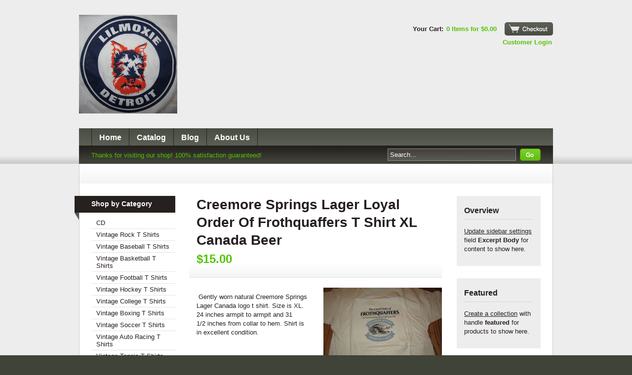

--- FILE ---
content_type: text/html; charset=utf-8
request_url: https://www.lilmoxie.com/products/creemore-springs-l-ager-loyal-order-of-frothquaffers-t-shirt-xl-canada-beer
body_size: 10847
content:
<!DOCTYPE html PUBLIC "-//W3C//DTD XHTML 1.0 Transitional//EN" "http://www.w3.org/TR/xhtml1/DTD/xhtml1-transitional.dtd">
<html xmlns="http://www.w3.org/1999/xhtml" lang="en" xml:lang="en">

<head><meta name="google-site-verification" content="ggtiW64CXMWnIvdqH9yBc2lvk7QSC8kbWrE0OzqO1_g" />
	<title>Lilmoxie &mdash; Creemore Springs Lager Loyal Order Of Frothquaffers T Shirt XL Canada </title>
	<meta http-equiv="content-type" content="text/html; charset=utf-8" />
	<meta name="copyright" content="Lilmoxie" />
	<script>window.performance && window.performance.mark && window.performance.mark('shopify.content_for_header.start');</script><meta id="shopify-digital-wallet" name="shopify-digital-wallet" content="/1101712/digital_wallets/dialog">
<meta name="shopify-checkout-api-token" content="44a988f28e2bfbc794db9b479a585f84">
<meta id="in-context-paypal-metadata" data-shop-id="1101712" data-venmo-supported="true" data-environment="production" data-locale="en_US" data-paypal-v4="true" data-currency="USD">
<link rel="alternate" type="application/json+oembed" href="https://www.lilmoxie.com/products/creemore-springs-l-ager-loyal-order-of-frothquaffers-t-shirt-xl-canada-beer.oembed">
<script async="async" src="/checkouts/internal/preloads.js?locale=en-US"></script>
<script id="shopify-features" type="application/json">{"accessToken":"44a988f28e2bfbc794db9b479a585f84","betas":["rich-media-storefront-analytics"],"domain":"www.lilmoxie.com","predictiveSearch":true,"shopId":1101712,"locale":"en"}</script>
<script>var Shopify = Shopify || {};
Shopify.shop = "lilmoxie.myshopify.com";
Shopify.locale = "en";
Shopify.currency = {"active":"USD","rate":"1.0"};
Shopify.country = "US";
Shopify.theme = {"name":"Sortable","id":2143122,"schema_name":null,"schema_version":null,"theme_store_id":null,"role":"main"};
Shopify.theme.handle = "null";
Shopify.theme.style = {"id":null,"handle":null};
Shopify.cdnHost = "www.lilmoxie.com/cdn";
Shopify.routes = Shopify.routes || {};
Shopify.routes.root = "/";</script>
<script type="module">!function(o){(o.Shopify=o.Shopify||{}).modules=!0}(window);</script>
<script>!function(o){function n(){var o=[];function n(){o.push(Array.prototype.slice.apply(arguments))}return n.q=o,n}var t=o.Shopify=o.Shopify||{};t.loadFeatures=n(),t.autoloadFeatures=n()}(window);</script>
<script id="shop-js-analytics" type="application/json">{"pageType":"product"}</script>
<script defer="defer" async type="module" src="//www.lilmoxie.com/cdn/shopifycloud/shop-js/modules/v2/client.init-shop-cart-sync_C5BV16lS.en.esm.js"></script>
<script defer="defer" async type="module" src="//www.lilmoxie.com/cdn/shopifycloud/shop-js/modules/v2/chunk.common_CygWptCX.esm.js"></script>
<script type="module">
  await import("//www.lilmoxie.com/cdn/shopifycloud/shop-js/modules/v2/client.init-shop-cart-sync_C5BV16lS.en.esm.js");
await import("//www.lilmoxie.com/cdn/shopifycloud/shop-js/modules/v2/chunk.common_CygWptCX.esm.js");

  window.Shopify.SignInWithShop?.initShopCartSync?.({"fedCMEnabled":true,"windoidEnabled":true});

</script>
<script id="__st">var __st={"a":1101712,"offset":-18000,"reqid":"78e39e6a-cb63-4cf2-ab9a-a9536df81785-1768787712","pageurl":"www.lilmoxie.com\/products\/creemore-springs-l-ager-loyal-order-of-frothquaffers-t-shirt-xl-canada-beer","u":"2de662023fe8","p":"product","rtyp":"product","rid":75255592};</script>
<script>window.ShopifyPaypalV4VisibilityTracking = true;</script>
<script id="captcha-bootstrap">!function(){'use strict';const t='contact',e='account',n='new_comment',o=[[t,t],['blogs',n],['comments',n],[t,'customer']],c=[[e,'customer_login'],[e,'guest_login'],[e,'recover_customer_password'],[e,'create_customer']],r=t=>t.map((([t,e])=>`form[action*='/${t}']:not([data-nocaptcha='true']) input[name='form_type'][value='${e}']`)).join(','),a=t=>()=>t?[...document.querySelectorAll(t)].map((t=>t.form)):[];function s(){const t=[...o],e=r(t);return a(e)}const i='password',u='form_key',d=['recaptcha-v3-token','g-recaptcha-response','h-captcha-response',i],f=()=>{try{return window.sessionStorage}catch{return}},m='__shopify_v',_=t=>t.elements[u];function p(t,e,n=!1){try{const o=window.sessionStorage,c=JSON.parse(o.getItem(e)),{data:r}=function(t){const{data:e,action:n}=t;return t[m]||n?{data:e,action:n}:{data:t,action:n}}(c);for(const[e,n]of Object.entries(r))t.elements[e]&&(t.elements[e].value=n);n&&o.removeItem(e)}catch(o){console.error('form repopulation failed',{error:o})}}const l='form_type',E='cptcha';function T(t){t.dataset[E]=!0}const w=window,h=w.document,L='Shopify',v='ce_forms',y='captcha';let A=!1;((t,e)=>{const n=(g='f06e6c50-85a8-45c8-87d0-21a2b65856fe',I='https://cdn.shopify.com/shopifycloud/storefront-forms-hcaptcha/ce_storefront_forms_captcha_hcaptcha.v1.5.2.iife.js',D={infoText:'Protected by hCaptcha',privacyText:'Privacy',termsText:'Terms'},(t,e,n)=>{const o=w[L][v],c=o.bindForm;if(c)return c(t,g,e,D).then(n);var r;o.q.push([[t,g,e,D],n]),r=I,A||(h.body.append(Object.assign(h.createElement('script'),{id:'captcha-provider',async:!0,src:r})),A=!0)});var g,I,D;w[L]=w[L]||{},w[L][v]=w[L][v]||{},w[L][v].q=[],w[L][y]=w[L][y]||{},w[L][y].protect=function(t,e){n(t,void 0,e),T(t)},Object.freeze(w[L][y]),function(t,e,n,w,h,L){const[v,y,A,g]=function(t,e,n){const i=e?o:[],u=t?c:[],d=[...i,...u],f=r(d),m=r(i),_=r(d.filter((([t,e])=>n.includes(e))));return[a(f),a(m),a(_),s()]}(w,h,L),I=t=>{const e=t.target;return e instanceof HTMLFormElement?e:e&&e.form},D=t=>v().includes(t);t.addEventListener('submit',(t=>{const e=I(t);if(!e)return;const n=D(e)&&!e.dataset.hcaptchaBound&&!e.dataset.recaptchaBound,o=_(e),c=g().includes(e)&&(!o||!o.value);(n||c)&&t.preventDefault(),c&&!n&&(function(t){try{if(!f())return;!function(t){const e=f();if(!e)return;const n=_(t);if(!n)return;const o=n.value;o&&e.removeItem(o)}(t);const e=Array.from(Array(32),(()=>Math.random().toString(36)[2])).join('');!function(t,e){_(t)||t.append(Object.assign(document.createElement('input'),{type:'hidden',name:u})),t.elements[u].value=e}(t,e),function(t,e){const n=f();if(!n)return;const o=[...t.querySelectorAll(`input[type='${i}']`)].map((({name:t})=>t)),c=[...d,...o],r={};for(const[a,s]of new FormData(t).entries())c.includes(a)||(r[a]=s);n.setItem(e,JSON.stringify({[m]:1,action:t.action,data:r}))}(t,e)}catch(e){console.error('failed to persist form',e)}}(e),e.submit())}));const S=(t,e)=>{t&&!t.dataset[E]&&(n(t,e.some((e=>e===t))),T(t))};for(const o of['focusin','change'])t.addEventListener(o,(t=>{const e=I(t);D(e)&&S(e,y())}));const B=e.get('form_key'),M=e.get(l),P=B&&M;t.addEventListener('DOMContentLoaded',(()=>{const t=y();if(P)for(const e of t)e.elements[l].value===M&&p(e,B);[...new Set([...A(),...v().filter((t=>'true'===t.dataset.shopifyCaptcha))])].forEach((e=>S(e,t)))}))}(h,new URLSearchParams(w.location.search),n,t,e,['guest_login'])})(!0,!0)}();</script>
<script integrity="sha256-4kQ18oKyAcykRKYeNunJcIwy7WH5gtpwJnB7kiuLZ1E=" data-source-attribution="shopify.loadfeatures" defer="defer" src="//www.lilmoxie.com/cdn/shopifycloud/storefront/assets/storefront/load_feature-a0a9edcb.js" crossorigin="anonymous"></script>
<script data-source-attribution="shopify.dynamic_checkout.dynamic.init">var Shopify=Shopify||{};Shopify.PaymentButton=Shopify.PaymentButton||{isStorefrontPortableWallets:!0,init:function(){window.Shopify.PaymentButton.init=function(){};var t=document.createElement("script");t.src="https://www.lilmoxie.com/cdn/shopifycloud/portable-wallets/latest/portable-wallets.en.js",t.type="module",document.head.appendChild(t)}};
</script>
<script data-source-attribution="shopify.dynamic_checkout.buyer_consent">
  function portableWalletsHideBuyerConsent(e){var t=document.getElementById("shopify-buyer-consent"),n=document.getElementById("shopify-subscription-policy-button");t&&n&&(t.classList.add("hidden"),t.setAttribute("aria-hidden","true"),n.removeEventListener("click",e))}function portableWalletsShowBuyerConsent(e){var t=document.getElementById("shopify-buyer-consent"),n=document.getElementById("shopify-subscription-policy-button");t&&n&&(t.classList.remove("hidden"),t.removeAttribute("aria-hidden"),n.addEventListener("click",e))}window.Shopify?.PaymentButton&&(window.Shopify.PaymentButton.hideBuyerConsent=portableWalletsHideBuyerConsent,window.Shopify.PaymentButton.showBuyerConsent=portableWalletsShowBuyerConsent);
</script>
<script data-source-attribution="shopify.dynamic_checkout.cart.bootstrap">document.addEventListener("DOMContentLoaded",(function(){function t(){return document.querySelector("shopify-accelerated-checkout-cart, shopify-accelerated-checkout")}if(t())Shopify.PaymentButton.init();else{new MutationObserver((function(e,n){t()&&(Shopify.PaymentButton.init(),n.disconnect())})).observe(document.body,{childList:!0,subtree:!0})}}));
</script>
<link id="shopify-accelerated-checkout-styles" rel="stylesheet" media="screen" href="https://www.lilmoxie.com/cdn/shopifycloud/portable-wallets/latest/accelerated-checkout-backwards-compat.css" crossorigin="anonymous">
<style id="shopify-accelerated-checkout-cart">
        #shopify-buyer-consent {
  margin-top: 1em;
  display: inline-block;
  width: 100%;
}

#shopify-buyer-consent.hidden {
  display: none;
}

#shopify-subscription-policy-button {
  background: none;
  border: none;
  padding: 0;
  text-decoration: underline;
  font-size: inherit;
  cursor: pointer;
}

#shopify-subscription-policy-button::before {
  box-shadow: none;
}

      </style>

<script>window.performance && window.performance.mark && window.performance.mark('shopify.content_for_header.end');</script>
	<link href="//www.lilmoxie.com/cdn/shop/t/5/assets/screen.css?v=1321467232" rel="stylesheet" type="text/css" media="all" />
	<link href="//www.lilmoxie.com/cdn/shop/t/5/assets/theme.css?v=17614609826572794101674765373" rel="stylesheet" type="text/css" media="all" />
	<script src="//www.lilmoxie.com/cdn/shop/t/5/assets/jquery-1-3-1.js?v=1321467232" type="text/javascript"></script>
	<script src="//www.lilmoxie.com/cdn/shop/t/5/assets/jquery-slimbox-2-02.js?v=1321467234" type="text/javascript"></script>
	<script src="//www.lilmoxie.com/cdn/shop/t/5/assets/gallery.min.js?v=1321467234" type="text/javascript"></script>
	<script src="//www.lilmoxie.com/cdn/shop/t/5/assets/jquery-theme-1-0.js?v=1321467231" type="text/javascript"></script>
  
    
<link rel="canonical" href="https://www.lilmoxie.com/products/creemore-springs-l-ager-loyal-order-of-frothquaffers-t-shirt-xl-canada-beer">
<meta property="og:image" content="https://cdn.shopify.com/s/files/1/0110/1712/products/3505191.jpg?v=1325434297" />
<meta property="og:image:secure_url" content="https://cdn.shopify.com/s/files/1/0110/1712/products/3505191.jpg?v=1325434297" />
<meta property="og:image:width" content="1024" />
<meta property="og:image:height" content="768" />
<link href="https://monorail-edge.shopifysvc.com" rel="dns-prefetch">
<script>(function(){if ("sendBeacon" in navigator && "performance" in window) {try {var session_token_from_headers = performance.getEntriesByType('navigation')[0].serverTiming.find(x => x.name == '_s').description;} catch {var session_token_from_headers = undefined;}var session_cookie_matches = document.cookie.match(/_shopify_s=([^;]*)/);var session_token_from_cookie = session_cookie_matches && session_cookie_matches.length === 2 ? session_cookie_matches[1] : "";var session_token = session_token_from_headers || session_token_from_cookie || "";function handle_abandonment_event(e) {var entries = performance.getEntries().filter(function(entry) {return /monorail-edge.shopifysvc.com/.test(entry.name);});if (!window.abandonment_tracked && entries.length === 0) {window.abandonment_tracked = true;var currentMs = Date.now();var navigation_start = performance.timing.navigationStart;var payload = {shop_id: 1101712,url: window.location.href,navigation_start,duration: currentMs - navigation_start,session_token,page_type: "product"};window.navigator.sendBeacon("https://monorail-edge.shopifysvc.com/v1/produce", JSON.stringify({schema_id: "online_store_buyer_site_abandonment/1.1",payload: payload,metadata: {event_created_at_ms: currentMs,event_sent_at_ms: currentMs}}));}}window.addEventListener('pagehide', handle_abandonment_event);}}());</script>
<script id="web-pixels-manager-setup">(function e(e,d,r,n,o){if(void 0===o&&(o={}),!Boolean(null===(a=null===(i=window.Shopify)||void 0===i?void 0:i.analytics)||void 0===a?void 0:a.replayQueue)){var i,a;window.Shopify=window.Shopify||{};var t=window.Shopify;t.analytics=t.analytics||{};var s=t.analytics;s.replayQueue=[],s.publish=function(e,d,r){return s.replayQueue.push([e,d,r]),!0};try{self.performance.mark("wpm:start")}catch(e){}var l=function(){var e={modern:/Edge?\/(1{2}[4-9]|1[2-9]\d|[2-9]\d{2}|\d{4,})\.\d+(\.\d+|)|Firefox\/(1{2}[4-9]|1[2-9]\d|[2-9]\d{2}|\d{4,})\.\d+(\.\d+|)|Chrom(ium|e)\/(9{2}|\d{3,})\.\d+(\.\d+|)|(Maci|X1{2}).+ Version\/(15\.\d+|(1[6-9]|[2-9]\d|\d{3,})\.\d+)([,.]\d+|)( \(\w+\)|)( Mobile\/\w+|) Safari\/|Chrome.+OPR\/(9{2}|\d{3,})\.\d+\.\d+|(CPU[ +]OS|iPhone[ +]OS|CPU[ +]iPhone|CPU IPhone OS|CPU iPad OS)[ +]+(15[._]\d+|(1[6-9]|[2-9]\d|\d{3,})[._]\d+)([._]\d+|)|Android:?[ /-](13[3-9]|1[4-9]\d|[2-9]\d{2}|\d{4,})(\.\d+|)(\.\d+|)|Android.+Firefox\/(13[5-9]|1[4-9]\d|[2-9]\d{2}|\d{4,})\.\d+(\.\d+|)|Android.+Chrom(ium|e)\/(13[3-9]|1[4-9]\d|[2-9]\d{2}|\d{4,})\.\d+(\.\d+|)|SamsungBrowser\/([2-9]\d|\d{3,})\.\d+/,legacy:/Edge?\/(1[6-9]|[2-9]\d|\d{3,})\.\d+(\.\d+|)|Firefox\/(5[4-9]|[6-9]\d|\d{3,})\.\d+(\.\d+|)|Chrom(ium|e)\/(5[1-9]|[6-9]\d|\d{3,})\.\d+(\.\d+|)([\d.]+$|.*Safari\/(?![\d.]+ Edge\/[\d.]+$))|(Maci|X1{2}).+ Version\/(10\.\d+|(1[1-9]|[2-9]\d|\d{3,})\.\d+)([,.]\d+|)( \(\w+\)|)( Mobile\/\w+|) Safari\/|Chrome.+OPR\/(3[89]|[4-9]\d|\d{3,})\.\d+\.\d+|(CPU[ +]OS|iPhone[ +]OS|CPU[ +]iPhone|CPU IPhone OS|CPU iPad OS)[ +]+(10[._]\d+|(1[1-9]|[2-9]\d|\d{3,})[._]\d+)([._]\d+|)|Android:?[ /-](13[3-9]|1[4-9]\d|[2-9]\d{2}|\d{4,})(\.\d+|)(\.\d+|)|Mobile Safari.+OPR\/([89]\d|\d{3,})\.\d+\.\d+|Android.+Firefox\/(13[5-9]|1[4-9]\d|[2-9]\d{2}|\d{4,})\.\d+(\.\d+|)|Android.+Chrom(ium|e)\/(13[3-9]|1[4-9]\d|[2-9]\d{2}|\d{4,})\.\d+(\.\d+|)|Android.+(UC? ?Browser|UCWEB|U3)[ /]?(15\.([5-9]|\d{2,})|(1[6-9]|[2-9]\d|\d{3,})\.\d+)\.\d+|SamsungBrowser\/(5\.\d+|([6-9]|\d{2,})\.\d+)|Android.+MQ{2}Browser\/(14(\.(9|\d{2,})|)|(1[5-9]|[2-9]\d|\d{3,})(\.\d+|))(\.\d+|)|K[Aa][Ii]OS\/(3\.\d+|([4-9]|\d{2,})\.\d+)(\.\d+|)/},d=e.modern,r=e.legacy,n=navigator.userAgent;return n.match(d)?"modern":n.match(r)?"legacy":"unknown"}(),u="modern"===l?"modern":"legacy",c=(null!=n?n:{modern:"",legacy:""})[u],f=function(e){return[e.baseUrl,"/wpm","/b",e.hashVersion,"modern"===e.buildTarget?"m":"l",".js"].join("")}({baseUrl:d,hashVersion:r,buildTarget:u}),m=function(e){var d=e.version,r=e.bundleTarget,n=e.surface,o=e.pageUrl,i=e.monorailEndpoint;return{emit:function(e){var a=e.status,t=e.errorMsg,s=(new Date).getTime(),l=JSON.stringify({metadata:{event_sent_at_ms:s},events:[{schema_id:"web_pixels_manager_load/3.1",payload:{version:d,bundle_target:r,page_url:o,status:a,surface:n,error_msg:t},metadata:{event_created_at_ms:s}}]});if(!i)return console&&console.warn&&console.warn("[Web Pixels Manager] No Monorail endpoint provided, skipping logging."),!1;try{return self.navigator.sendBeacon.bind(self.navigator)(i,l)}catch(e){}var u=new XMLHttpRequest;try{return u.open("POST",i,!0),u.setRequestHeader("Content-Type","text/plain"),u.send(l),!0}catch(e){return console&&console.warn&&console.warn("[Web Pixels Manager] Got an unhandled error while logging to Monorail."),!1}}}}({version:r,bundleTarget:l,surface:e.surface,pageUrl:self.location.href,monorailEndpoint:e.monorailEndpoint});try{o.browserTarget=l,function(e){var d=e.src,r=e.async,n=void 0===r||r,o=e.onload,i=e.onerror,a=e.sri,t=e.scriptDataAttributes,s=void 0===t?{}:t,l=document.createElement("script"),u=document.querySelector("head"),c=document.querySelector("body");if(l.async=n,l.src=d,a&&(l.integrity=a,l.crossOrigin="anonymous"),s)for(var f in s)if(Object.prototype.hasOwnProperty.call(s,f))try{l.dataset[f]=s[f]}catch(e){}if(o&&l.addEventListener("load",o),i&&l.addEventListener("error",i),u)u.appendChild(l);else{if(!c)throw new Error("Did not find a head or body element to append the script");c.appendChild(l)}}({src:f,async:!0,onload:function(){if(!function(){var e,d;return Boolean(null===(d=null===(e=window.Shopify)||void 0===e?void 0:e.analytics)||void 0===d?void 0:d.initialized)}()){var d=window.webPixelsManager.init(e)||void 0;if(d){var r=window.Shopify.analytics;r.replayQueue.forEach((function(e){var r=e[0],n=e[1],o=e[2];d.publishCustomEvent(r,n,o)})),r.replayQueue=[],r.publish=d.publishCustomEvent,r.visitor=d.visitor,r.initialized=!0}}},onerror:function(){return m.emit({status:"failed",errorMsg:"".concat(f," has failed to load")})},sri:function(e){var d=/^sha384-[A-Za-z0-9+/=]+$/;return"string"==typeof e&&d.test(e)}(c)?c:"",scriptDataAttributes:o}),m.emit({status:"loading"})}catch(e){m.emit({status:"failed",errorMsg:(null==e?void 0:e.message)||"Unknown error"})}}})({shopId: 1101712,storefrontBaseUrl: "https://www.lilmoxie.com",extensionsBaseUrl: "https://extensions.shopifycdn.com/cdn/shopifycloud/web-pixels-manager",monorailEndpoint: "https://monorail-edge.shopifysvc.com/unstable/produce_batch",surface: "storefront-renderer",enabledBetaFlags: ["2dca8a86"],webPixelsConfigList: [{"id":"shopify-app-pixel","configuration":"{}","eventPayloadVersion":"v1","runtimeContext":"STRICT","scriptVersion":"0450","apiClientId":"shopify-pixel","type":"APP","privacyPurposes":["ANALYTICS","MARKETING"]},{"id":"shopify-custom-pixel","eventPayloadVersion":"v1","runtimeContext":"LAX","scriptVersion":"0450","apiClientId":"shopify-pixel","type":"CUSTOM","privacyPurposes":["ANALYTICS","MARKETING"]}],isMerchantRequest: false,initData: {"shop":{"name":"Lilmoxie","paymentSettings":{"currencyCode":"USD"},"myshopifyDomain":"lilmoxie.myshopify.com","countryCode":"US","storefrontUrl":"https:\/\/www.lilmoxie.com"},"customer":null,"cart":null,"checkout":null,"productVariants":[{"price":{"amount":15.0,"currencyCode":"USD"},"product":{"title":"Creemore Springs Lager Loyal Order Of Frothquaffers T Shirt XL Canada Beer","vendor":"--------","id":"75255592","untranslatedTitle":"Creemore Springs Lager Loyal Order Of Frothquaffers T Shirt XL Canada Beer","url":"\/products\/creemore-springs-l-ager-loyal-order-of-frothquaffers-t-shirt-xl-canada-beer","type":"Breweriana"},"id":"178464162","image":{"src":"\/\/www.lilmoxie.com\/cdn\/shop\/products\/3505191.jpg?v=1325434297"},"sku":"","title":"Default Title","untranslatedTitle":"Default Title"}],"purchasingCompany":null},},"https://www.lilmoxie.com/cdn","fcfee988w5aeb613cpc8e4bc33m6693e112",{"modern":"","legacy":""},{"shopId":"1101712","storefrontBaseUrl":"https:\/\/www.lilmoxie.com","extensionBaseUrl":"https:\/\/extensions.shopifycdn.com\/cdn\/shopifycloud\/web-pixels-manager","surface":"storefront-renderer","enabledBetaFlags":"[\"2dca8a86\"]","isMerchantRequest":"false","hashVersion":"fcfee988w5aeb613cpc8e4bc33m6693e112","publish":"custom","events":"[[\"page_viewed\",{}],[\"product_viewed\",{\"productVariant\":{\"price\":{\"amount\":15.0,\"currencyCode\":\"USD\"},\"product\":{\"title\":\"Creemore Springs Lager Loyal Order Of Frothquaffers T Shirt XL Canada Beer\",\"vendor\":\"--------\",\"id\":\"75255592\",\"untranslatedTitle\":\"Creemore Springs Lager Loyal Order Of Frothquaffers T Shirt XL Canada Beer\",\"url\":\"\/products\/creemore-springs-l-ager-loyal-order-of-frothquaffers-t-shirt-xl-canada-beer\",\"type\":\"Breweriana\"},\"id\":\"178464162\",\"image\":{\"src\":\"\/\/www.lilmoxie.com\/cdn\/shop\/products\/3505191.jpg?v=1325434297\"},\"sku\":\"\",\"title\":\"Default Title\",\"untranslatedTitle\":\"Default Title\"}}]]"});</script><script>
  window.ShopifyAnalytics = window.ShopifyAnalytics || {};
  window.ShopifyAnalytics.meta = window.ShopifyAnalytics.meta || {};
  window.ShopifyAnalytics.meta.currency = 'USD';
  var meta = {"product":{"id":75255592,"gid":"gid:\/\/shopify\/Product\/75255592","vendor":"--------","type":"Breweriana","handle":"creemore-springs-l-ager-loyal-order-of-frothquaffers-t-shirt-xl-canada-beer","variants":[{"id":178464162,"price":1500,"name":"Creemore Springs Lager Loyal Order Of Frothquaffers T Shirt XL Canada Beer","public_title":null,"sku":""}],"remote":false},"page":{"pageType":"product","resourceType":"product","resourceId":75255592,"requestId":"78e39e6a-cb63-4cf2-ab9a-a9536df81785-1768787712"}};
  for (var attr in meta) {
    window.ShopifyAnalytics.meta[attr] = meta[attr];
  }
</script>
<script class="analytics">
  (function () {
    var customDocumentWrite = function(content) {
      var jquery = null;

      if (window.jQuery) {
        jquery = window.jQuery;
      } else if (window.Checkout && window.Checkout.$) {
        jquery = window.Checkout.$;
      }

      if (jquery) {
        jquery('body').append(content);
      }
    };

    var hasLoggedConversion = function(token) {
      if (token) {
        return document.cookie.indexOf('loggedConversion=' + token) !== -1;
      }
      return false;
    }

    var setCookieIfConversion = function(token) {
      if (token) {
        var twoMonthsFromNow = new Date(Date.now());
        twoMonthsFromNow.setMonth(twoMonthsFromNow.getMonth() + 2);

        document.cookie = 'loggedConversion=' + token + '; expires=' + twoMonthsFromNow;
      }
    }

    var trekkie = window.ShopifyAnalytics.lib = window.trekkie = window.trekkie || [];
    if (trekkie.integrations) {
      return;
    }
    trekkie.methods = [
      'identify',
      'page',
      'ready',
      'track',
      'trackForm',
      'trackLink'
    ];
    trekkie.factory = function(method) {
      return function() {
        var args = Array.prototype.slice.call(arguments);
        args.unshift(method);
        trekkie.push(args);
        return trekkie;
      };
    };
    for (var i = 0; i < trekkie.methods.length; i++) {
      var key = trekkie.methods[i];
      trekkie[key] = trekkie.factory(key);
    }
    trekkie.load = function(config) {
      trekkie.config = config || {};
      trekkie.config.initialDocumentCookie = document.cookie;
      var first = document.getElementsByTagName('script')[0];
      var script = document.createElement('script');
      script.type = 'text/javascript';
      script.onerror = function(e) {
        var scriptFallback = document.createElement('script');
        scriptFallback.type = 'text/javascript';
        scriptFallback.onerror = function(error) {
                var Monorail = {
      produce: function produce(monorailDomain, schemaId, payload) {
        var currentMs = new Date().getTime();
        var event = {
          schema_id: schemaId,
          payload: payload,
          metadata: {
            event_created_at_ms: currentMs,
            event_sent_at_ms: currentMs
          }
        };
        return Monorail.sendRequest("https://" + monorailDomain + "/v1/produce", JSON.stringify(event));
      },
      sendRequest: function sendRequest(endpointUrl, payload) {
        // Try the sendBeacon API
        if (window && window.navigator && typeof window.navigator.sendBeacon === 'function' && typeof window.Blob === 'function' && !Monorail.isIos12()) {
          var blobData = new window.Blob([payload], {
            type: 'text/plain'
          });

          if (window.navigator.sendBeacon(endpointUrl, blobData)) {
            return true;
          } // sendBeacon was not successful

        } // XHR beacon

        var xhr = new XMLHttpRequest();

        try {
          xhr.open('POST', endpointUrl);
          xhr.setRequestHeader('Content-Type', 'text/plain');
          xhr.send(payload);
        } catch (e) {
          console.log(e);
        }

        return false;
      },
      isIos12: function isIos12() {
        return window.navigator.userAgent.lastIndexOf('iPhone; CPU iPhone OS 12_') !== -1 || window.navigator.userAgent.lastIndexOf('iPad; CPU OS 12_') !== -1;
      }
    };
    Monorail.produce('monorail-edge.shopifysvc.com',
      'trekkie_storefront_load_errors/1.1',
      {shop_id: 1101712,
      theme_id: 2143122,
      app_name: "storefront",
      context_url: window.location.href,
      source_url: "//www.lilmoxie.com/cdn/s/trekkie.storefront.cd680fe47e6c39ca5d5df5f0a32d569bc48c0f27.min.js"});

        };
        scriptFallback.async = true;
        scriptFallback.src = '//www.lilmoxie.com/cdn/s/trekkie.storefront.cd680fe47e6c39ca5d5df5f0a32d569bc48c0f27.min.js';
        first.parentNode.insertBefore(scriptFallback, first);
      };
      script.async = true;
      script.src = '//www.lilmoxie.com/cdn/s/trekkie.storefront.cd680fe47e6c39ca5d5df5f0a32d569bc48c0f27.min.js';
      first.parentNode.insertBefore(script, first);
    };
    trekkie.load(
      {"Trekkie":{"appName":"storefront","development":false,"defaultAttributes":{"shopId":1101712,"isMerchantRequest":null,"themeId":2143122,"themeCityHash":"5791584454057311324","contentLanguage":"en","currency":"USD","eventMetadataId":"bd177e47-1dc7-4807-b369-8c01f420bac5"},"isServerSideCookieWritingEnabled":true,"monorailRegion":"shop_domain","enabledBetaFlags":["65f19447"]},"Session Attribution":{},"S2S":{"facebookCapiEnabled":false,"source":"trekkie-storefront-renderer","apiClientId":580111}}
    );

    var loaded = false;
    trekkie.ready(function() {
      if (loaded) return;
      loaded = true;

      window.ShopifyAnalytics.lib = window.trekkie;

      var originalDocumentWrite = document.write;
      document.write = customDocumentWrite;
      try { window.ShopifyAnalytics.merchantGoogleAnalytics.call(this); } catch(error) {};
      document.write = originalDocumentWrite;

      window.ShopifyAnalytics.lib.page(null,{"pageType":"product","resourceType":"product","resourceId":75255592,"requestId":"78e39e6a-cb63-4cf2-ab9a-a9536df81785-1768787712","shopifyEmitted":true});

      var match = window.location.pathname.match(/checkouts\/(.+)\/(thank_you|post_purchase)/)
      var token = match? match[1]: undefined;
      if (!hasLoggedConversion(token)) {
        setCookieIfConversion(token);
        window.ShopifyAnalytics.lib.track("Viewed Product",{"currency":"USD","variantId":178464162,"productId":75255592,"productGid":"gid:\/\/shopify\/Product\/75255592","name":"Creemore Springs Lager Loyal Order Of Frothquaffers T Shirt XL Canada Beer","price":"15.00","sku":"","brand":"--------","variant":null,"category":"Breweriana","nonInteraction":true,"remote":false},undefined,undefined,{"shopifyEmitted":true});
      window.ShopifyAnalytics.lib.track("monorail:\/\/trekkie_storefront_viewed_product\/1.1",{"currency":"USD","variantId":178464162,"productId":75255592,"productGid":"gid:\/\/shopify\/Product\/75255592","name":"Creemore Springs Lager Loyal Order Of Frothquaffers T Shirt XL Canada Beer","price":"15.00","sku":"","brand":"--------","variant":null,"category":"Breweriana","nonInteraction":true,"remote":false,"referer":"https:\/\/www.lilmoxie.com\/products\/creemore-springs-l-ager-loyal-order-of-frothquaffers-t-shirt-xl-canada-beer"});
      }
    });


        var eventsListenerScript = document.createElement('script');
        eventsListenerScript.async = true;
        eventsListenerScript.src = "//www.lilmoxie.com/cdn/shopifycloud/storefront/assets/shop_events_listener-3da45d37.js";
        document.getElementsByTagName('head')[0].appendChild(eventsListenerScript);

})();</script>
<script
  defer
  src="https://www.lilmoxie.com/cdn/shopifycloud/perf-kit/shopify-perf-kit-3.0.4.min.js"
  data-application="storefront-renderer"
  data-shop-id="1101712"
  data-render-region="gcp-us-central1"
  data-page-type="product"
  data-theme-instance-id="2143122"
  data-theme-name=""
  data-theme-version=""
  data-monorail-region="shop_domain"
  data-resource-timing-sampling-rate="10"
  data-shs="true"
  data-shs-beacon="true"
  data-shs-export-with-fetch="true"
  data-shs-logs-sample-rate="1"
  data-shs-beacon-endpoint="https://www.lilmoxie.com/api/collect"
></script>
</head>

<body>
	<!-- START HEADER -->
	<div id="header">
		<div class="container">
			<!-- START TITLE -->
			<div id="title" class="clear">
				<!-- START LOGO -->
				<div id="logo">
					<a href="/"><img src="//www.lilmoxie.com/cdn/shop/t/5/assets/logo.png?v=1321491013" alt="Lilmoxie" /></a>
				</div>
				<!-- END LOGO -->
				<!-- START GOCART -->
				<div id="gocart">
					<p>Your Cart: <a href="/cart">0 Items for $0.00</a></p>
					<p id="button"><a href="/cart">Checkout</a></p><br/>
                    <p style="float:right;"><a href="/account/login" id="customer_login_link">Customer Login</a></p>
				</div>             
				<!-- END GOCART -->
			</div>
			<!-- END TITLE -->
			<!-- START NAV -->
			<div id="nav">
				<ul class="clear">
					<li><a href="/">Home</a></li>
					<li><a href="/collections/all">Catalog</a></li>
					<li><a href="/blogs/news">Blog</a></li>
					<li><a href="/pages/about-us">About Us</a></li>
				</ul>
			</div>
			<!-- END NAV -->
			<!-- START FINDER -->
			<div id="finder" class="clear">
				<!-- START PROMO -->
				<div id="promo">
					<p>Thanks for visiting our shop! 100% satisfaction guaranteed!</p>
				</div>
				<!-- END PROMO -->
				<!-- START GO -->
				<div id="go">
					<form method="get" action="/search">
						<input type="text" name="q" value="Search..." class="field" /> 
						<input type="image" src="//www.lilmoxie.com/cdn/shop/t/5/assets/go-default.png?v=1321467233" alt="Go" />
					</form>
				</div>
				<!-- END GO -->
			</div>
			<!-- END FINDER -->
		</div>
	</div>
	<!-- END HEADER -->
	<!-- START CONTENT -->
	<div id="product" class="content">
		<div class="container">
			<div id="bg" class="clear">
				<!-- START SORTABLE -->
				<div id="sortable">
					<!-- START FILTER -->
					<div class="filter">
						<h3>Shop by Category</h3>
						<ul>
							<li><a href="/collections/cd">CD</a></li>
							<li><a href="/collections/vintage-rock-t-shirts">Vintage Rock T Shirts</a></li>
							<li><a href="/collections/vintage-baseball-t-shirts">Vintage Baseball T Shirts</a></li>
							<li><a href="/collections/vintage-basketball-t-shirts">Vintage Basketball T Shirts</a></li>
							<li><a href="/collections/vintage-football-t-shirts">Vintage Football T Shirts</a></li>
							<li><a href="/collections/vintage-hockey-t-shirts">Vintage Hockey T Shirts</a></li>
							<li><a href="/collections/vintage-college-t-shirts">Vintage College T Shirts</a></li>
							<li><a href="/collections/vintage-boxing-t-shirts">Vintage Boxing T Shirts</a></li>
							<li><a href="/collections/vintage-soccer-t-shirts">Vintage Soccer T Shirts</a></li>
							<li><a href="/collections/vintage-auto-racing-t-shirts">Vintage Auto Racing T Shirts</a></li>
							<li><a href="/collections/vintage-tennis-t-shirts">Vintage Tennis T Shirts</a></li>
							<li><a href="/collections/vintage-advertising-t-shirts">Vintage Advertising T Shirts</a></li>
							<li><a href="/collections/vintage-usa-travel-t-shirts">Vintage USA Travel T Shirts</a></li>
							<li><a href="/collections/vintage-international-travel-t-shirts">Vintage International Travel T Shirts</a></li>
							<li><a href="/collections/vintage-firefighting-t-shirts">Vintage Firefighting T Shirts</a></li>
							<li><a href="/collections/vintage-detroit-oriented-t-shirts">Vintage Detroit T Shirts</a></li>
							<li><a href="/collections/spiritualized-spacemen-3-spectrum-sonic-boom">Spiritualized Spacemen 3 Spectrum Sonic Boom</a></li>
							<li><a href="/collections/vintage-tv-t-shirts">Vintage TV T Shirts</a></li>
							<li><a href="/collections/vintage-movie-t-shirts">Vintage Movie T Shirts</a></li>
							<li><a href="/collections/vintage-political-t-shirts">Vintage Political T Shirts</a></li>
							<li><a href="/collections/vintage-general-t-shirts">Vintage General T Shirts</a></li>
							<li><a href="/collections/television-t-shirts">Television T Shirts</a></li>
							<li><a href="/collections/cassette-tapes">Cassette Tapes</a></li>
							<li><a href="/collections/jacket">Jacket</a></li>
							<li><a href="/collections/posters">Posters</a></li>
							<li><a href="/collections/breweriana-glasses-steins-shirts-hats">Breweriana</a></li>
							<li><a href="/collections/baseball-souvenirs">Baseball Souvenirs</a></li>
							<li><a href="/collections/hockey-souvenirs">Hockey Souvenirs</a></li>
							<li><a href="/collections/football-souvenirs">Football Souvenirs</a></li>
							<li><a href="/collections/basketball-souvenirs">Basketball Souvenirs</a></li>
							<li><a href="/collections/ncaa-souvenirs">NCAA Souvenirs</a></li>
							<li><a href="/collections/programs-press-guides">Programs &amp; Press Guides</a></li>
							<li><a href="/collections/photos-postcards">Photos &amp; Postcards</a></li>
							<li><a href="/collections/pins-badges">Pins &amp; Badges</a></li>
							<li><a href="/collections/vintage-detroit-items">Vintage Detroit Items</a></li>
							<li><a href="/collections/coffee-mugs">Coffee Mugs</a></li>
							<li><a href="/collections/die-cast-cars-trucks-motorcyles-scooters">Die Cast Items</a></li>
							<li><a href="/collections/bobbleheads-collectibles">Bobbleheads &amp; Collectibles</a></li>
							<li><a href="/collections/snapback-hats">Snapback Hats</a></li>
							<li><a href="/collections/adjustable-hats">Adjustable Hats</a></li>
							<li><a href="/collections/fitted-hats">Fitted Hats</a></li>
							<li><a href="/collections/military-hats-navy">Military Hats</a></li>
							<li><a href="/collections/apple-t-shirts">Apple T Shirts</a></li>
							<li><a href="/collections/soda-t-shirts-coke-7-up-faygo-pepsi">Soda T Shirts Coke 7 UP, Faygo Pepsi</a></li>
							<li><a href="/collections/animation-t-shirts">Animation T Shirts</a></li>
							<li><a href="/collections/transportation-t-shirts-auto-motorcycle-subway">Transportation T shirts</a></li>
							<li><a href="/collections/vintage-theater-t-shirts">Vintage Theater T Shirts</a></li>
							<li><a href="/collections/tpys-advertising-action-figures-others">Toys- Advertising, Action Figures &amp; Others</a></li>
							<li><a href="/collections/card-sets">Card Sets</a></li>
							<li><a href="/collections/gizmo-t-shirts">Gizmo T Shirts</a></li>
							<li><a href="/collections/magnets">Magnets</a></li>
							<li><a href="/collections/stickers-decals-and-iron-ons">Stickers, Decals and Iron Ons</a></li>
							<li><a href="/collections/keychains">Keychains</a></li>
							<li><a href="/collections/artist-t-shirts">Artist T Shirts</a></li>
							<li><a href="/collections/rolling-stones">Rolling Stones</a></li>
							<li><a href="/">Classical &amp; Opera Vinyl</a></li>
							<li><a href="/">Prog Rock Vinyl</a></li>
							<li><a href="/">New Wave Vinyl</a></li>
							<li><a href="/collections/comedy-t-shirts">Comedy Vinyl</a></li>
						</ul>
					</div>
					<!-- END FILTER -->
					<!-- START FILTER -->
					<div class="filter">
						<h3>Shop by Price</h3>
						<div>
							<p><a href="/admin">Create a linklist</a> with title <strong>Price Filter</strong> for links to show here.</p>
						</div>
					</div>
					<!-- END FILTER -->
					<!-- START FILTER -->
					<div class="filter end">
						<h3>Shop by Brand</h3>
						<div>
							<p><a href="/admin">Create a linklist</a> with title <strong>Brand Filter</strong> for links to show here.</p>
						</div>
					</div>
					<!-- END FILTER -->
				</div>
				<!-- END SORTABLE -->
				<!-- START COLS -->
				<div id="cols">
					<!-- START MAIN -->
					<div id="main">        
						<!-- START HEADING -->
<div id="heading">
	<h1>Creemore Springs Lager Loyal Order Of Frothquaffers T Shirt XL Canada Beer</h1>
	<h2 id="price"><span>$15.00</span></h2>
</div>
<!-- END HEADING -->
<!-- START SUMMARY -->
<div id="summary" class="clear">
	<!-- START DETAILS -->
	<div id="details">
		<p>&nbsp;Gently worn&nbsp;natural Creemore Springs Lager Canada&nbsp;logo t shirt. Size is XL. 24 inches armpit to armpit and&nbsp;31 1/2&nbsp;inches from collar to hem. Shirt is in excellent condition.</p>

	</div>
	<!-- END DETAILS -->
	<!-- START IMAGE -->
	<div id="image" class="clear">
		<img src="//www.lilmoxie.com/cdn/shop/products/3505191_medium.jpg?v=1325434297" alt="Creemore Springs Lager Loyal Order Of Frothquaffers T Shirt XL Canada Beer" />
	</div>
	<!-- END IMAGE -->
</div>
<!-- END SUMMARY -->
<!-- START OPTIONS -->
<div id="options">
	<form method="post" action="/cart/add" class="clear">
		<input type="hidden" name="id" value="178464162" />
		<!-- START BUY -->
		<div id="buy">
			<input type="image" src="//www.lilmoxie.com/cdn/shop/t/5/assets/add-default.png?v=1321467231" alt="Add to Cart" id="add" />
		</div>
		<!-- END BUY -->
	</form>
</div>
<!-- END OPTIONS -->
<!-- START IMAGES -->
<div id="images">
	<h6>Product Images <span>(click to enlarge)</span></h6>
	<ul class="clear">
		<!-- START IMAGE -->
		<li>
			<div class="align">
				<div><a href="//www.lilmoxie.com/cdn/shop/products/3505191_large.jpg?v=1325434297" rel="lightbox-images"><img src="//www.lilmoxie.com/cdn/shop/products/3505191_compact.jpg?v=1325434297" alt="Creemore Springs Lager Loyal Order Of Frothquaffers T Shirt XL Canada Beer" /></a></div>
			</div>
		</li>
		<!-- END IMAGE -->
	</ul>
</div>
<!-- END IMAGES -->
					</div>
					<!-- END MAIN -->
					<!-- START SIDEBAR -->
					<div id="sidebar">
						<!-- START EXCERPT -->
						<div id="excerpt">
							<div class="bg">
								<h3>Overview</h3>
								<!-- START TEXT -->
								<div class="text">
									<p><a href="/admin/themes/current" style="text-decoration:underline">Update sidebar settings</a> field <strong>Excerpt Body</strong> for content to show here.</p>
								</div>
								<!-- END TEXT -->
							</div>
						</div>
						<!-- END EXCERPT -->
						<!-- START FEATURED -->
						<div id="featured">
							<div class="bg">
								<h3>Featured</h3>
								<p><a href="/admin/custom_collections" style="text-decoration:underline">Create a collection</a> with handle <strong>featured</strong> for products to show here.</p>
							</div>
						</div>
						<!-- END FEATURED -->
					</div>
					<!-- END SIDEBAR -->
				</div>
				<!-- END COLS -->
			</div>
		</div>
	</div>
	<!-- END CONTENT -->
	<!-- START OVERVIEW -->
	<div id="overview">
		<div class="container">
			<!-- START SECTIONS -->
			<ul id="sections" class="clear">
				<li>
					<h3>No Title</h3>
					<p>Create a page with handle <strong>overview</strong> for content to show here.</p>
					<p><a href="/admin/pages/new">Add Page</a></p>
				</li>
				<li>
					<h3>From Our Blog</h3>
					<h5><a href="/blogs/news/1-on-holy-grail-bucket-list-checked">#1 On Holy Grail Concert Bucket List Checked!</a></h5>
					<h6>Posted by Alan Kovan on 17 June</h6>
					<p>A well known fact about me is I have always been and still am a massive Rolling Stones fan. They created the record collecting monster in me.In 197...</p>
					<p><a href="/blogs/news/1-on-holy-grail-bucket-list-checked">Read More</a></p>
				</li>
				<li>
					<h3>About Us</h3>
					<p>  We area specialty shop selling vintage and pre-worn t-shirts for over 15-years. Wespecialize in vintage sports souvenirs, having purchased huge inventory fromshops down by the old Tiger Stadium located in the oldest neig...</p>
					<p><a href="/pages/about-us">Read More</a></p>
				</li>
			</ul>
			<!-- END SECTIONS -->
			<!-- START FOOTER -->
			<div id="footer" class="clear">
				<p>&copy; 2026 Lilmoxie. <a target="_blank" rel="nofollow" href="https://www.shopify.com?utm_campaign=poweredby&amp;utm_medium=shopify&amp;utm_source=onlinestore">Ecommerce Software by Shopify</a>.</p>
				<p class="links"><a href="/search">Search</a> <span>&#124;</span> <a href="/pages/about-us">About Us</a></p>
			</div>
			<!-- END FOOTER -->
		</div>
	</div>
	<!-- END OVERVIEW -->
</body>
</html>
